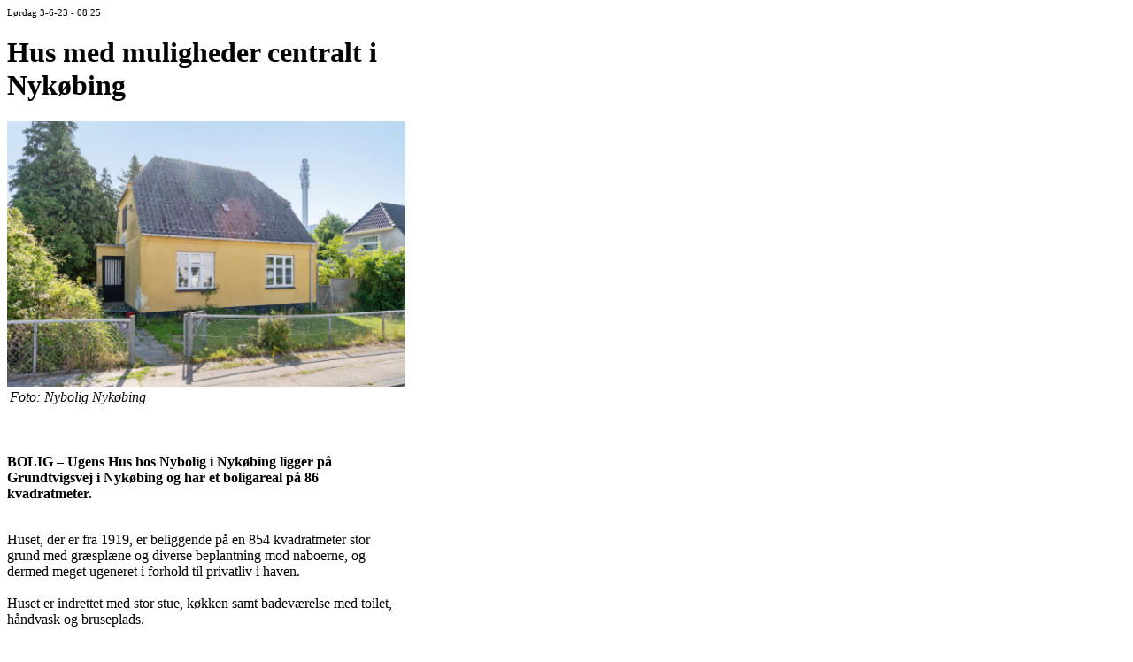

--- FILE ---
content_type: text/html
request_url: https://nykavis.dk/print/8317
body_size: 1542
content:


<!DOCTYPE HTML PUBLIC "-//W3C//DTD HTML 4.0 Transitional//EN">
<html>
<head>

<meta name="Generator" Content="Powered by NewsPublisher.dk">
<meta name="description" content="">
<meta name="keywords" content="nyk&#248;bing sj&#230;lland, sj&#230;lland, r&#248;rvig, h&#248;jby, lums&#229;s, hundested-r&#248;rvig, klint, kattegat, isefjorden, nordstrand, sk&#230;rby, nakke, skansehage, korshage, sommerland sj&#230;lland, odsherred">
<meta name="robots" content="all">
<meta http-equiv="imagetoolbar" content="no">

<title>Nyk�bing Avis: Hus med muligheder centralt i Nyk�bing</title>
</head>

<body>


<table width="450" border="0" cellspacing="0" cellpadding="0">
<tr><td align=center></td></tr>

<tr><td>
<div id="printArea">
<div class="fokustopnyhed articlecontent"><span class="nyhedsdato" style="font-size: 11px;">L�rdag 3-6-23 - 08:25</span><h1 class="title">Hus med muligheder centralt i Nyk�bing</h1><img src="https://nykavis.dk/nonsec/npix/2023/6/2_20236382540.jpg" alt="Hus med muligheder centralt i Nyk�bing" Width="100%" alt="Hus med muligheder centralt i Nyk�bing"><br /><table width="100%" border="0" cellspacing="0" cellpadding="3"><tr><td Class=npSmall><em>Foto: Nybolig Nyk�bing</em></td></tr></table><br /><br /><p><strong>BOLIG � Ugens Hus hos Nybolig i Nyk�bing ligger p� Grundtvigsvej i Nyk�bing og har et boligareal p� 86 kvadratmeter.<br /></strong></p><!--A1--><br />Huset, der er fra 1919, er beliggende p� en 854 kvadratmeter stor grund med gr�spl�ne og diverse beplantning mod naboerne, og dermed meget ugeneret i forhold til privatliv i haven.<br /><br />Huset er indrettet med stor stue, k�kken samt badev�relse med toilet, h�ndvask og bruseplads.<br /><br /><!--A2--><br />P� husets 1. sal er der repos og to v�relser samt pulterrum.<br /><br />K�lderen er med flere disponible rum. Husets stand er under middel, men har til geng�ld et hav af muligheder for at indrette sig ved at �ndre i indretningen, bygge til eller om.<br /><br /><em>Kontantpris: 750.000 kr.<br />Udbetaling: 40.000 kr.<br />Brutto: 4.447 kr.<br />Netto: 3.495 kr.</em><br /><br />Link:<br /><a href="https://www.nybolig.dk/villa/4500/grundtvigsvej/105694/n10557" target="_blank">Nyboligs omtale og flere fotos</a><br /><br /><!--A3--><br /><br /><br /><link href="/highslide/highslide.css" type="text/css" rel="stylesheet" media="screen" /><script type="text/javascript" src="highslide/highslide.js"></script><b>Klik p� billederne for se dem i stor st�rrelse</b><br /><a href="/nonsec/npix/galleri/8317/1408.jpg" class="highslide" onclick="return hs.expand(this)" title="Foto: Nybolig Nyk�bing"><img src="thumb.aspx?Pix=/nonsec/npix/galleri/8317/1408.jpg&Width=140" Border=0 Alt=""></a> <div class='highslide-caption'>Foto: Nybolig Nyk�bing<br /><br /></div><a href="/nonsec/npix/galleri/8317/1409.jpg" class="highslide" onclick="return hs.expand(this)" title=""><img src="thumb.aspx?Pix=/nonsec/npix/galleri/8317/1409.jpg&Width=140" Border=0 Alt=""></a> <a href="/nonsec/npix/galleri/8317/1410.jpg" class="highslide" onclick="return hs.expand(this)" title=""><img src="thumb.aspx?Pix=/nonsec/npix/galleri/8317/1410.jpg&Width=140" Border=0 Alt=""></a> <a href="/nonsec/npix/galleri/8317/1411.jpg" class="highslide" onclick="return hs.expand(this)" title=""><img src="thumb.aspx?Pix=/nonsec/npix/galleri/8317/1411.jpg&Width=140" Border=0 Alt=""></a> <a href="/nonsec/npix/galleri/8317/1412.jpg" class="highslide" onclick="return hs.expand(this)" title=""><img src="thumb.aspx?Pix=/nonsec/npix/galleri/8317/1412.jpg&Width=140" Border=0 Alt=""></a> <a href="/nonsec/npix/galleri/8317/1413.jpg" class="highslide" onclick="return hs.expand(this)" title=""><img src="thumb.aspx?Pix=/nonsec/npix/galleri/8317/1413.jpg&Width=140" Border=0 Alt=""></a> <a href="/nonsec/npix/galleri/8317/1414.jpg" class="highslide" onclick="return hs.expand(this)" title=""><img src="thumb.aspx?Pix=/nonsec/npix/galleri/8317/1414.jpg&Width=140" Border=0 Alt=""></a> <a href="/nonsec/npix/galleri/8317/1415.jpg" class="highslide" onclick="return hs.expand(this)" title=""><img src="thumb.aspx?Pix=/nonsec/npix/galleri/8317/1415.jpg&Width=140" Border=0 Alt=""></a> <br /><br /><p style="font-size:12px;">� Copyright 2026 Nyk�bing Avis. Denne artikel er beskyttet af lov om ophavsret og m� ikke kopieres eller p� anden m�de videreudnyttes uden s�rlig aftale.</p><p align=center></p></div>
</Div>

<!-- INNERTBL -->
</td></tr>
</table>


<script>
    (function (i, s, o, g, r, a, m) {
        i['GoogleAnalyticsObject'] = r; i[r] = i[r] || function () {
            (i[r].q = i[r].q || []).push(arguments)
        }, i[r].l = 1 * new Date(); a = s.createElement(o),
        m = s.getElementsByTagName(o)[0]; a.async = 1; a.src = g; m.parentNode.insertBefore(a, m)
    })(window, document, 'script', '//www.google-analytics.com/analytics.js', 'ga');

    ga('create', 'UA-62232060-1', 'auto');
    ga('send', 'pageview');

</script>


</body>
</html>


--- FILE ---
content_type: text/html
request_url: https://nykavis.dk/highslide/highslide.css
body_size: 5670
content:
<!DOCTYPE html>
<html lang="da">
  <head>
     <link rel="dns-prefetch" href="https://cdnjs.cloudflare.com">
      
    <script type="text/javascript">var utag_data = {}</script>
    <script type="text/javascript">
            (function (a, b, c, d) {
                a = '//tags.tiqcdn.com/utag/jysk-fynske-medier/partners/prod/utag.js';
                b = document; c = 'script'; d = b.createElement(c); d.src = a; d.type = 'text/java' + c; d.async = true;
                a = b.getElementsByTagName(c)[0]; a.parentNode.insertBefore(d, a);
            })();
    </script>
      
    
    <meta name="viewport" content="width=device-width, initial-scale=1, shrink-to-fit=no">
    <meta http-equiv="Content-Type" content="text/html; charset=iso-8859-1" />
    <title> &raquo; Nykøbing Avis</title>
    <meta name="description" content="" />
    <meta name="keywords" content="nyk&#248;bing sj&#230;lland, sj&#230;lland, r&#248;rvig, h&#248;jby, lums&#229;s, hundested-r&#248;rvig, klint, kattegat, isefjorden, nordstrand, sk&#230;rby, nakke, skansehage, korshage, sommerland sj&#230;lland, odsherred" />
    <meta name="robots" content="all" />
    <meta property="og:type" content="article" />
<meta property="og:site_name" content="Nykøbing Avis" />
<meta property="og:url" content="https://nykavis.dk" />
<meta property="og:title" content="" />
<meta property="og:description" content="" />
<link rel="image_src" href="https://nykavis.dk/img/logo.png" />
<meta property="og:image" content="https://nykavis.dk/img/logo.png" />
<link rel="canonical" href="https://nykavis.dk/highslide" />

    <link rel="shortcut icon" href="/favicon.ico" type="image/x-icon">
    <link rel="icon" href="/favicon.ico" type="image/x-icon">
    <link href="https://cdnjs.cloudflare.com/ajax/libs/twitter-bootstrap/4.5.0/css/bootstrap.min.css" rel="stylesheet" />
    <link rel="stylesheet" href="https://cdnjs.cloudflare.com/ajax/libs/fancybox/3.5.7/jquery.fancybox.min.css" />
    <link rel="stylesheet" href="https://cdnjs.cloudflare.com/ajax/libs/bxslider/4.2.15/jquery.bxslider.min.css" />
    <link href="/dist/css/custom_layout2.css?v=3" rel="stylesheet">
    <!--[if lt IE 9]>
      <script src="//oss.maxcdn.com/libs/html5shiv/3.7.0/html5shiv.js"></script>
      <script src="//oss.maxcdn.com/libs/respond.js/1.4.2/respond.min.js"></script>
    <![endif]-->

<!--berentzmedia-->
<script src="https://cncptx.com/pubscript/nykavis.dk_prod.js" async></script>
<!--START STEP-->
    <script async='async' src='https://macro.adnami.io/macro/spec/adsm.macro.2ef1e75c-1265-4f7c-b116-e1e95f03b46a.js'></script><script>var adsmtag = adsmtag || {}; adsmtag.cmd = adsmtag.cmd || [];</script>
<script type="text/javascript">window.gdprAppliesGlobally = true; (function () {
        function a(e) {
            if (!window.frames[e]) {
                if (document.body && document.body.firstChild) { var t = document.body; var n = document.createElement("iframe"); n.style.display = "none"; n.name = e; n.title = e; t.insertBefore(n, t.firstChild) }
                else { setTimeout(function () { a(e) }, 5) }
            }
        } function e(n, r, o, c, s) {
            function e(e, t, n, a) { if (typeof n !== "function") { return } if (!window[r]) { window[r] = [] } var i = false; if (s) { i = s(e, t, n) } if (!i) { window[r].push({ command: e, parameter: t, callback: n, version: a }) } } e.stub = true; function t(a) {
                if (!window[n] || window[n].stub !== true) { return } if (!a.data) { return }
                var i = typeof a.data === "string"; var e; try { e = i ? JSON.parse(a.data) : a.data } catch (t) { return } if (e[o]) { var r = e[o]; window[n](r.command, r.parameter, function (e, t) { var n = {}; n[c] = { returnValue: e, success: t, callId: r.callId }; a.source.postMessage(i ? JSON.stringify(n) : n, "*") }, r.version) }
            }
            if (typeof window[n] !== "function") { window[n] = e; if (window.addEventListener) { window.addEventListener("message", t, false) } else { window.attachEvent("onmessage", t) } }
        } e("__tcfapi", "__tcfapiBuffer", "__tcfapiCall", "__tcfapiReturn"); a("__tcfapiLocator"); (function (e) {
            var t = document.createElement("script"); t.id = "spcloader"; t.type = "text/javascript"; t.async = true; t.src = "https://sdk.privacy-center.org/" + e + "/loader.js?target=" + document.location.hostname; t.charset = "utf-8"; var n = document.getElementsByTagName("script")[0]; n.parentNode.insertBefore(t, n)
        })("d0661bea-d696-4069-b308-11057215c4c4")
    })();</script>

<!-- QuickWrap start -->
<script>
    window.Quickwrap = window.Quickwrap || {};
    window.Quickwrap.cmd = window.Quickwrap.cmd || [];
</script>
<script src="https://huD3tHHxyPoM4KALQ.ay.delivery/manager/huD3tHHxyPoM4KALQ" type="text/javascript" referrerpolicy="no-referrer-when-downgrade" async></script>
<!-- QuickWrap end -->

<script src="https://jsc.native.azerion.com/site/1048687.js" async></script>

  </head>
  <body>
<div id='div-gpt-ad-topscroll'></div>
<script>
    window.Quickwrap.cmd.push(function () {
        window.Quickwrap.display('div-gpt-ad-topscroll');
    });
</script>
<div id='div-gpt-ad-topscroll_mobile'></div>
<script>
    window.Quickwrap.cmd.push(function () {
        window.Quickwrap.display('div-gpt-ad-topscroll_mobile');
    });
</script>

  <div class="container-fluid px-xl-5">          
    <div class="outercontainer"><div id="left_sticky" class="summary"><div id='div-gpt-ad-sticky_1'></div>
<script>
  window.Quickwrap.cmd.push(function () {
    window.Quickwrap.display('div-gpt-ad-sticky_1');
  });
</script>
</div><div id="right_sticky" class="summary"><div id='div-gpt-ad-sticky_2'></div>
<script>
  window.Quickwrap.cmd.push(function () {
    window.Quickwrap.display('div-gpt-ad-sticky_2');
  });
</script>
</div></div>
    <div class="container" ><div id='div-gpt-ad-billboard_1'></div>
<script>
  window.Quickwrap.cmd.push(function () {
    window.Quickwrap.display('div-gpt-ad-billboard_1');
  });
</script>
<div id='div-gpt-ad-mobile_1'></div>
<script>
  window.Quickwrap.cmd.push(function () {
    window.Quickwrap.display('div-gpt-ad-mobile_1');
  });
</script>


        <div class="row">
        <div class="col-12" id="Leaderboard" style="background: white;"><div class="header">
            <div class="row menu">
              <div class="col-md-7"><a href="/" class="navbar-brandy navbar-brand_text">
                  <img src="//nykavis.dk/nonsec/logo6.png" class="img-fluid" style="" /></a></div>
              <div class="col-md-5 pb-sm-1 mt-md-3 temp_pt-md-3"><button class="d-md-none navbar-toggler btn btn-light collapsed" type="button" data-toggle="collapse" data-target="#navbarNavDropdown" aria-controls="navbarNavDropdown" aria-expanded="false" aria-label="Toggle navigation"><span class="close"><svg class="bi bi-x" width="1em" height="1em" viewBox="0 0 16 16" fill="currentColor" xmlns="http://www.w3.org/2000/svg"><path fill-rule="evenodd" d="M11.854 4.146a.5.5 0 0 1 0 .708l-7 7a.5.5 0 0 1-.708-.708l7-7a.5.5 0 0 1 .708 0z"/><path fill-rule="evenodd" d="M4.146 4.146a.5.5 0 0 0 0 .708l7 7a.5.5 0 0 0 .708-.708l-7-7a.5.5 0 0 0-.708 0z"/></svg></span>
                  <span class="navbar-toggler-icon"><svg class="bi bi-justify" width="1em" height="1em" viewBox="0 0 16 16" fill="currentColor" xmlns="http://www.w3.org/2000/svg"><path fill-rule="evenodd" d="M2 12.5a.5.5 0 0 1 .5-.5h11a.5.5 0 0 1 0 1h-11a.5.5 0 0 1-.5-.5zm0-3a.5.5 0 0 1 .5-.5h11a.5.5 0 0 1 0 1h-11a.5.5 0 0 1-.5-.5zm0-3a.5.5 0 0 1 .5-.5h11a.5.5 0 0 1 0 1h-11a.5.5 0 0 1-.5-.5zm0-3a.5.5 0 0 1 .5-.5h11a.5.5 0 0 1 0 1h-11a.5.5 0 0 1-.5-.5z"/></svg></span></button><div class="float-right"><!--<a href="#" class="change-consent btn btn-light" onclick="window.__cmp('displayConsentUi');" style="margin-right:10px;"><svg class="bi bi-gear-fill" width="16px" height="16px" viewBox="0 0 16 16" fill="currentColor" xmlns="http://www.w3.org/2000/svg">
  <path fill-rule="evenodd" d="M9.405 1.05c-.413-1.4-2.397-1.4-2.81 0l-.1.34a1.464 1.464 0 0 1-2.105.872l-.31-.17c-1.283-.698-2.686.705-1.987 1.987l.169.311c.446.82.023 1.841-.872 2.105l-.34.1c-1.4.413-1.4 2.397 0 2.81l.34.1a1.464 1.464 0 0 1 .872 2.105l-.17.31c-.698 1.283.705 2.686 1.987 1.987l.311-.169a1.464 1.464 0 0 1 2.105.872l.1.34c.413 1.4 2.397 1.4 2.81 0l.1-.34a1.464 1.464 0 0 1 2.105-.872l.31.17c1.283.698 2.686-.705 1.987-1.987l-.169-.311a1.464 1.464 0 0 1 .872-2.105l.34-.1c1.4-.413 1.4-2.397 0-2.81l-.34-.1a1.464 1.464 0 0 1-.872-2.105l.17-.31c.698-1.283-.705-2.686-1.987-1.987l-.311.169a1.464 1.464 0 0 1-2.105-.872l-.1-.34zM8 10.93a2.929 2.929 0 1 0 0-5.86 2.929 2.929 0 0 0 0 5.858z"/>
</svg> Cookie samtykke</a>--><!--<a href="/?News=Rubrik&A=Add" target="_blank" class="btn btn-success">RUBRIKANNONCE</a> --><a href="/?News=Searchmode" class="btn btn-light"><svg class="bi bi-search" width="1em" height="1em" viewBox="0 0 16 16" fill="currentColor" xmlns="http://www.w3.org/2000/svg">
  <path fill-rule="evenodd" d="M10.442 10.442a1 1 0 0 1 1.415 0l3.85 3.85a1 1 0 0 1-1.414 1.415l-3.85-3.85a1 1 0 0 1 0-1.415z"/>
  <path fill-rule="evenodd" d="M6.5 12a5.5 5.5 0 1 0 0-11 5.5 5.5 0 0 0 0 11zM13 6.5a6.5 6.5 0 1 1-13 0 6.5 6.5 0 0 1 13 0z"/>
</svg> Søg</a></div>
              </div>
                <div class="container-fluid"><div class="row pb-0"><div class="col-12">
                      <nav class="navbar navbar-expand-md navbar-light bg-light px-2 py-0 pt-md-2">
                  <div class="collapse navbar-collapse" id="navbarNavDropdown">
                    <ul class="navbar-nav">
                      <li class="nav-item"><a href="/" title="Forside" class="nav-link">FORSIDE</a></li><li class="dropdown-submenu nav-item"><a href="/" title="Sektioner" class="nav-link">SEKTIONER <svg class="bi bi-chevron-down" data-toggle="dropdown" aria-haspopup="true" aria-expanded="false" width="1em" height="1em" viewBox="0 0 16 16" fill="currentColor" xmlns="http://www.w3.org/2000/svg"><path fill-rule="evenodd" d="M1.646 4.646a.5.5 0 0 1 .708 0L8 10.293l5.646-5.647a.5.5 0 0 1 .708.708l-6 6a.5.5 0 0 1-.708 0l-6-6a.5.5 0 0 1 0-.708z"/></svg></a><ul class="dropdown-menu"><li><a href="/nyheder" target=_self title="Nyheder" class="dropdown-item">Nyheder</a></li><li><a href="/sport" target=_self title="Sporten" class="dropdown-item">Sporten</a></li><li><a href="/kultur" target=_self title="Kultur" class="dropdown-item">Kultur</a></li><li><a href="/maerkedage" target=_self title="Mærkedage" class="dropdown-item">Mærkedage</a></li><li><a href="/doedsfald" target=_self title="Dødsfald" class="dropdown-item">Dødsfald</a></li><li><a href="/officielle" target=_self title="Officielle" class="dropdown-item">Officielle</a></li><li><a href="/laeserpuls/" target=_self title="Læserpuls" class="dropdown-item">Læserpuls</a></li><li><a href="/livsstil" target=_self title="Livsstil" class="dropdown-item">Livsstil</a></li><li><a href="/debat" target=_self title="Debat" class="dropdown-item">Debat</a></li><li><a href="/leder" target=_self title="Leder" class="dropdown-item">Leder</a></li><li><a href="/?News=Puls" target=_self title="Mest læste" class="dropdown-item">Mest læste</a></li></ul></li><li class="nav-item"><a href="/info/annoncer" target=_self title="Annoncer" class="nav-link">ANNONCER</a></li><li class="nav-item"><a href="/info/om-os-kontakt" target=_self title="Om os / Kontakt" class="nav-link">OM OS / KONTAKT</a></li><li class="nav-item"><a href="/nyhedsbrev/" target=_self title="Nyhedsbrev" class="nav-link">NYHEDSBREV</a></li>
                    </ul>
                      <span class="navbar-nav d-md-none"><a href="/Tip2Us.aspx" target="_blank" class="btn btn-success btn-sm">Tip avisen</a></span>
                  </div>
                          <span class="navbar-nav float-right d-none d-md-block"><a data-fancybox data-options='{"caption" : "Tip avisen", "src" : "/Tip2Us.aspx", "type" : "iframe"}' href="javascript:;" class="btn btn-success btn-sm">Tip avisen</a></span>
                </nav>
             </div></div></div>
            </div></div>
        <div class="container container_12_background">
    <div class="row">
        <div class="col-12 col-md-8 pr-md-0">
            <div class="containers fokustopnyhed">
                <div class="row">Der er pt. ingen nyheder i denne sektion...</div>
            </div>
        </div>
        <div class="col-12 col-md-4"><div class="d-none d-md-block"><div data-loader="ajax" data-src="/?news=ajaxrequest&bannerzone=4"></div></div><div data-loader="ajax" data-src="/includefunctions/weather.aspx?v=sm"></div><div class="mestlaeste"><div class="senestenytheadline"><h2>SENESTE NYT</h2></div><div class="border-top py-2"><div class="nyhedskategori2"><a href="/nyheder" class="nyhedskategori2">NYHEDER</a> <span class="nyhedsdato2">Tirsdag 27-1-26 - 11:32</span></div><a HREF="/nyheder/35-aarig-fra-nykoebing-sigtet-efter-trafikuheld/11154" title="35-årig fra Nykøbing sigtet efter trafikuheld">35-årig fra Nykøbing sigtet efter trafikuheld</a><br /></div><div class="border-top py-2"><div class="nyhedskategori2"><a href="/nyheder" class="nyhedskategori2">NYHEDER</a> <span class="nyhedsdato2">Tirsdag 27-1-26 - 11:28</span></div><a HREF="/nyheder/doedsfald-om-bord-paa-containerskib-ved-odden/11153" title="Dødsfald om bord på containerskib ved Odden">Dødsfald om bord på containerskib ved Odden</a><br /></div><div class="border-top py-2"><div class="nyhedskategori2"><a href="/nyheder" class="nyhedskategori2">NYHEDER</a> <span class="nyhedsdato2">Tirsdag 27-1-26 - 11:25</span></div><a HREF="/nyheder/indbrud-paa-ringholm/11152" title="Indbrud på Ringholm">Indbrud på Ringholm</a><br /></div><div class="border-top py-2"><div class="nyhedskategori2"><a href="/doedsfald" class="nyhedskategori2">DØDSFALD</a> <span class="nyhedsdato2">Søndag 25-1-26 - 06:16</span></div><a HREF="/doedsfald/doedsfald/11151" title="Dødsfald">Dødsfald</a><br /></div><div class="border-top py-2"><div class="nyhedskategori2"><a href="/sponseret" class="nyhedskategori2">SPONSERET</a> <span class="nyhedsdato2">Fredag 23-1-26 - 21:47</span></div><a HREF="/sponseret/raekkehus-med-havudsigt-i-nykoebing/11150" title="Rækkehus med havudsigt i Nykøbing">Rækkehus med havudsigt i Nykøbing</a><br /></div><div class="border-top py-2"><div class="nyhedskategori2"><a href="/nyheder" class="nyhedskategori2">NYHEDER</a> <span class="nyhedsdato2">Fredag 23-1-26 - 17:42</span></div><a HREF="/nyheder/elbilister-kan-snart-lade-billigt-paa-odden-faergehavn/11149" title="Elbilister kan snart lade billigt på Odden Færgehavn">Elbilister kan snart lade billigt på Odden Færgehavn</a><br /></div><div class="border-top py-2"><div class="nyhedskategori2"><a href="/nyheder" class="nyhedskategori2">NYHEDER</a> <span class="nyhedsdato2">Fredag 23-1-26 - 13:01</span></div><a HREF="/nyheder/mand-anholdt-for-narkokoersel-og-besiddelse-i-hoejby/11148" title="Mand anholdt for narkokørsel og -besiddelse i Højby">Mand anholdt for narkokørsel og -besiddelse i Højby</a><br /></div><div class="border-top py-2"><div class="nyhedskategori2"><a href="/nyheder" class="nyhedskategori2">NYHEDER</a> <span class="nyhedsdato2">Fredag 23-1-26 - 12:57</span></div><a HREF="/nyheder/hashrygning-ved-stationen-foerte-til-sigtelse/11147" title="Hashrygning ved stationen førte til sigtelse">Hashrygning ved stationen førte til sigtelse</a><br /></div><div class="border-top py-2"><div class="nyhedskategori2"><a href="/doedsfald" class="nyhedskategori2">DØDSFALD</a> <span class="nyhedsdato2">Fredag 23-1-26 - 09:06</span></div><a HREF="/doedsfald/doedsfald/11146" title="Dødsfald">Dødsfald</a><br /></div><div class="border-top py-2"><div class="nyhedskategori2"><a href="/doedsfald" class="nyhedskategori2">DØDSFALD</a> <span class="nyhedsdato2">Fredag 23-1-26 - 09:03</span></div><a HREF="/doedsfald/doedsfald/11145" title="Dødsfald">Dødsfald</a><br /></div><div class="border-top py-2"></div><p class="text-left"><a href="/flerenyheder/">Flere nyheder</a></p></div><div class="d-none d-md-block"><div data-loader="ajax" data-src="/?news=ajaxrequest&bannerzone=15"></div></div><div class="mestlaeste"><div class="senestenytheadline"><h2>UGENS MEST LÆSTE</h2></div><div class="border-top py-2"><div class="nyhedskategori2"><a href="/doedsfald" class="nyhedskategori2">DØDSFALD</a> <span class="nyhedsdato2">Fredag 23-1-26 - 09:06</span></div><a HREF="/doedsfald/doedsfald/11146" title="Dødsfald">Dødsfald</a><br /></div><div class="border-top py-2"><div class="nyhedskategori2"><a href="/nyheder" class="nyhedskategori2">NYHEDER</a> <span class="nyhedsdato2">Fredag 23-1-26 - 13:01</span></div><a HREF="/nyheder/mand-anholdt-for-narkokoersel-og-besiddelse-i-hoejby/11148" title="Mand anholdt for narkokørsel og -besiddelse i Højby">Mand anholdt for narkokørsel og -besiddelse i Højby</a><br /></div><div class="border-top py-2"><div class="nyhedskategori2"><a href="/doedsfald" class="nyhedskategori2">DØDSFALD</a> <span class="nyhedsdato2">Torsdag 22-1-26 - 04:11</span></div><a HREF="/doedsfald/doedsfad/11139" title="Dødsfad">Dødsfad</a><br /></div><div class="border-top py-2"><div class="nyhedskategori2"><a href="/doedsfald" class="nyhedskategori2">DØDSFALD</a> <span class="nyhedsdato2">Søndag 25-1-26 - 06:16</span></div><a HREF="/doedsfald/doedsfald/11151" title="Dødsfald">Dødsfald</a><br /></div><div class="border-top py-2"><div class="nyhedskategori2"><a href="/nyheder" class="nyhedskategori2">NYHEDER</a> <span class="nyhedsdato2">Fredag 23-1-26 - 12:57</span></div><a HREF="/nyheder/hashrygning-ved-stationen-foerte-til-sigtelse/11147" title="Hashrygning ved stationen førte til sigtelse">Hashrygning ved stationen førte til sigtelse</a><br /></div><div class="border-top py-2"></div><p class="text-left"><a href="/flerenyheder/">Flere nyheder</a></p></div></div>
    </div>
    <div class="row"><div class="col-12"></div></div>
    <div class="row"><div class="col-sm-12">
        <div class="containers fokustopnyhed"><div class="row"></div></div></div>
    </div>
    <div class="row"><div class="col-12"></div></div>
</div>


        <div class="bannercontent col-12"></div>
        <div class="footer text-center col-12">
             <div class="row">
    <div class="col-12 col-md-6 text-left">
<a class="" href="/"><img src="//nykavis.dk/nonsec/logo6.png" alt="Nykøbing Avis" class="bnlogo" style="width:220px;margin-bottom:10px"/></a><br />

<b>Udgiver og chefredaktør:<br />Bjarne Hansen</b><br />
Postboks 6 • 4500 Nykøbing Sjælland<br />
Mobil: +45 31 20 84 29<br />
<a href="mailto:nykavis@gmail.com">nykavis@gmail.com</a><br />


<br />
   
                 </div>
    <div class="col-12 col-md-6 text-left">
        • <a href="/info/annoncer">Reklamer</a><br />
        • <a href="/info/om-os-kontakt">Kontakt os</a><br />


        • <a data-fancybox data-options='{"caption" : "Tip avisen", "src" : "/Tip2Us.aspx", "type" : "iframe"}' href="javascript:;" class="">Tip avisen</a><br />

        • <a href="/info/privatlivs-og-cookiepolitik">Privatlivs og cookiepolitik</a><br /><br />
    </div>
</div> 
    <hr />Tirsdag 27. januar&nbsp;2026 - Nr. 27 - Årgang 17 - Læsere lige nu: 14876<br /><br />


        </div>
        <div style="clear: both;"></div>
        </div><!-- end left col-->
    </div></div><!-- end container -->
    </div>
    <script src="https://cdnjs.cloudflare.com/ajax/libs/jquery/3.5.1/jquery.min.js" ></script>
    <script src="https://cdnjs.cloudflare.com/ajax/libs/unveil2/2.0.8/jquery.unveil2.min.js"></script> 
    <script src="https://cdnjs.cloudflare.com/ajax/libs/twitter-bootstrap/4.5.0/js/bootstrap.bundle.min.js"></script>
    <script src="https://cdnjs.cloudflare.com/ajax/libs/jquery.lazy/1.7.9/jquery.lazy.min.js"></script>
    <script src="https://cdnjs.cloudflare.com/ajax/libs/fancybox/3.5.7/jquery.fancybox.min.js"></script>
    <script src="https://cdnjs.cloudflare.com/ajax/libs/bxslider/4.2.15/jquery.bxslider.min.js"></script>
    <script src="/dist/js/jquery-scrolltofixed-min.js?rev=1"></script>
    <script src="/dist/js/custom_layout2.js"></script>
    <script>
        //get dimensions + refresh on resize
        var height = $(window).height();
        var width = $(window).width();
        $(window).resize(function () {
            // location.reload(true);
            console.log(height + ' ' + width);
        });

        var googletag = googletag || {};
        googletag.cmd = googletag.cmd || [];
        googletag.cmd.push(function () {
            googletag.pubads().collapseEmptyDivs(true);
        });
        (function (i, s, o, g, r, a, m) {
            i['GoogleAnalyticsObject'] = r; i[r] = i[r] || function () {
                (i[r].q = i[r].q || []).push(arguments)
            }, i[r].l = 1 * new Date(); a = s.createElement(o),
                m = s.getElementsByTagName(o)[0]; a.async = 1; a.src = g; m.parentNode.insertBefore(a, m)
        })(window, document, 'script', '//www.google-analytics.com/analytics.js', 'ga');
        ga('create', 'UA-43585055-1', 'auto'); 
        ga('send', 'pageview');
        </script>
    <script type="text/javascript"> 
        $(document).ready(function () {
            /*$(function () {
                $('.bxslider').bxSlider({
                    mode: 'fade',
                    captions: true,
                    responsive: true
                });
            });*/
            $(function () {
                var slider_config = {
                    mode: 'fade',
                    captions: false,
                    responsive: true,
                    infiniteLoop: false,
                    mode: 'horizontal', 
                    adaptiveHeight: true,
                    autoControls: false,
                    pager: false,
                    onSlideBefore: function ($slideElement, oldIndex, newIndex) {
                        var $lazy = $slideElement.find(".lazy")
                        var $load = $lazy.attr("data-src");
                        $lazy.attr("src", $load).removeClass("lazy");
                    },
                    onSliderLoad: function (currentIndex) {
                        $("#slidercaption").html($('.bxslider li').eq(currentIndex).find("img").attr("title"));
                    },
                    onSlideBefore: function ($slideElement, oldIndex, newIndex) {
                        $("#slidercaption").html($slideElement.find("img").attr("title"));
                    }
                }
                var slider = $('.bxslider').bxSlider(slider_config);
            });
        $('div').Lazy({
            ajaxCreateData: function (element) {
                return { name: element.data('value') };
            }
        });
        $(".lazy").unveil(200);
         var summaries = $('.summary');
                summaries.each(function (i) {
                    var summary = $(summaries[i]);
                    var next = summaries[i + 1];
                    summary.scrollToFixed({ marginTop: $('#Leaderboard').offset().top, zIndex: 990 });
                });
        }); 
    </script>
    
  </body>
</html>

--- FILE ---
content_type: text/html
request_url: https://nykavis.dk/print/highslide/highslide.js
body_size: 5668
content:
<!DOCTYPE html>
<html lang="da">
  <head>
     <link rel="dns-prefetch" href="https://cdnjs.cloudflare.com">
      
    <script type="text/javascript">var utag_data = {}</script>
    <script type="text/javascript">
            (function (a, b, c, d) {
                a = '//tags.tiqcdn.com/utag/jysk-fynske-medier/partners/prod/utag.js';
                b = document; c = 'script'; d = b.createElement(c); d.src = a; d.type = 'text/java' + c; d.async = true;
                a = b.getElementsByTagName(c)[0]; a.parentNode.insertBefore(d, a);
            })();
    </script>
      
    
    <meta name="viewport" content="width=device-width, initial-scale=1, shrink-to-fit=no">
    <meta http-equiv="Content-Type" content="text/html; charset=iso-8859-1" />
    <title> &raquo; Nykøbing Avis</title>
    <meta name="description" content="" />
    <meta name="keywords" content="nyk&#248;bing sj&#230;lland, sj&#230;lland, r&#248;rvig, h&#248;jby, lums&#229;s, hundested-r&#248;rvig, klint, kattegat, isefjorden, nordstrand, sk&#230;rby, nakke, skansehage, korshage, sommerland sj&#230;lland, odsherred" />
    <meta name="robots" content="all" />
    <meta property="og:type" content="article" />
<meta property="og:site_name" content="Nykøbing Avis" />
<meta property="og:url" content="https://nykavis.dk" />
<meta property="og:title" content="" />
<meta property="og:description" content="" />
<link rel="image_src" href="https://nykavis.dk/img/logo.png" />
<meta property="og:image" content="https://nykavis.dk/img/logo.png" />
<link rel="canonical" href="https://nykavis.dk/print" />

    <link rel="shortcut icon" href="/favicon.ico" type="image/x-icon">
    <link rel="icon" href="/favicon.ico" type="image/x-icon">
    <link href="https://cdnjs.cloudflare.com/ajax/libs/twitter-bootstrap/4.5.0/css/bootstrap.min.css" rel="stylesheet" />
    <link rel="stylesheet" href="https://cdnjs.cloudflare.com/ajax/libs/fancybox/3.5.7/jquery.fancybox.min.css" />
    <link rel="stylesheet" href="https://cdnjs.cloudflare.com/ajax/libs/bxslider/4.2.15/jquery.bxslider.min.css" />
    <link href="/dist/css/custom_layout2.css?v=3" rel="stylesheet">
    <!--[if lt IE 9]>
      <script src="//oss.maxcdn.com/libs/html5shiv/3.7.0/html5shiv.js"></script>
      <script src="//oss.maxcdn.com/libs/respond.js/1.4.2/respond.min.js"></script>
    <![endif]-->

<!--berentzmedia-->
<script src="https://cncptx.com/pubscript/nykavis.dk_prod.js" async></script>
<!--START STEP-->
    <script async='async' src='https://macro.adnami.io/macro/spec/adsm.macro.2ef1e75c-1265-4f7c-b116-e1e95f03b46a.js'></script><script>var adsmtag = adsmtag || {}; adsmtag.cmd = adsmtag.cmd || [];</script>
<script type="text/javascript">window.gdprAppliesGlobally = true; (function () {
        function a(e) {
            if (!window.frames[e]) {
                if (document.body && document.body.firstChild) { var t = document.body; var n = document.createElement("iframe"); n.style.display = "none"; n.name = e; n.title = e; t.insertBefore(n, t.firstChild) }
                else { setTimeout(function () { a(e) }, 5) }
            }
        } function e(n, r, o, c, s) {
            function e(e, t, n, a) { if (typeof n !== "function") { return } if (!window[r]) { window[r] = [] } var i = false; if (s) { i = s(e, t, n) } if (!i) { window[r].push({ command: e, parameter: t, callback: n, version: a }) } } e.stub = true; function t(a) {
                if (!window[n] || window[n].stub !== true) { return } if (!a.data) { return }
                var i = typeof a.data === "string"; var e; try { e = i ? JSON.parse(a.data) : a.data } catch (t) { return } if (e[o]) { var r = e[o]; window[n](r.command, r.parameter, function (e, t) { var n = {}; n[c] = { returnValue: e, success: t, callId: r.callId }; a.source.postMessage(i ? JSON.stringify(n) : n, "*") }, r.version) }
            }
            if (typeof window[n] !== "function") { window[n] = e; if (window.addEventListener) { window.addEventListener("message", t, false) } else { window.attachEvent("onmessage", t) } }
        } e("__tcfapi", "__tcfapiBuffer", "__tcfapiCall", "__tcfapiReturn"); a("__tcfapiLocator"); (function (e) {
            var t = document.createElement("script"); t.id = "spcloader"; t.type = "text/javascript"; t.async = true; t.src = "https://sdk.privacy-center.org/" + e + "/loader.js?target=" + document.location.hostname; t.charset = "utf-8"; var n = document.getElementsByTagName("script")[0]; n.parentNode.insertBefore(t, n)
        })("d0661bea-d696-4069-b308-11057215c4c4")
    })();</script>

<!-- QuickWrap start -->
<script>
    window.Quickwrap = window.Quickwrap || {};
    window.Quickwrap.cmd = window.Quickwrap.cmd || [];
</script>
<script src="https://huD3tHHxyPoM4KALQ.ay.delivery/manager/huD3tHHxyPoM4KALQ" type="text/javascript" referrerpolicy="no-referrer-when-downgrade" async></script>
<!-- QuickWrap end -->

<script src="https://jsc.native.azerion.com/site/1048687.js" async></script>

  </head>
  <body>
<div id='div-gpt-ad-topscroll'></div>
<script>
    window.Quickwrap.cmd.push(function () {
        window.Quickwrap.display('div-gpt-ad-topscroll');
    });
</script>
<div id='div-gpt-ad-topscroll_mobile'></div>
<script>
    window.Quickwrap.cmd.push(function () {
        window.Quickwrap.display('div-gpt-ad-topscroll_mobile');
    });
</script>

  <div class="container-fluid px-xl-5">          
    <div class="outercontainer"><div id="left_sticky" class="summary"><div id='div-gpt-ad-sticky_1'></div>
<script>
  window.Quickwrap.cmd.push(function () {
    window.Quickwrap.display('div-gpt-ad-sticky_1');
  });
</script>
</div><div id="right_sticky" class="summary"><div id='div-gpt-ad-sticky_2'></div>
<script>
  window.Quickwrap.cmd.push(function () {
    window.Quickwrap.display('div-gpt-ad-sticky_2');
  });
</script>
</div></div>
    <div class="container" ><div id='div-gpt-ad-billboard_1'></div>
<script>
  window.Quickwrap.cmd.push(function () {
    window.Quickwrap.display('div-gpt-ad-billboard_1');
  });
</script>
<div id='div-gpt-ad-mobile_1'></div>
<script>
  window.Quickwrap.cmd.push(function () {
    window.Quickwrap.display('div-gpt-ad-mobile_1');
  });
</script>


        <div class="row">
        <div class="col-12" id="Leaderboard" style="background: white;"><div class="header">
            <div class="row menu">
              <div class="col-md-7"><a href="/" class="navbar-brandy navbar-brand_text">
                  <img src="//nykavis.dk/nonsec/logo6.png" class="img-fluid" style="" /></a></div>
              <div class="col-md-5 pb-sm-1 mt-md-3 temp_pt-md-3"><button class="d-md-none navbar-toggler btn btn-light collapsed" type="button" data-toggle="collapse" data-target="#navbarNavDropdown" aria-controls="navbarNavDropdown" aria-expanded="false" aria-label="Toggle navigation"><span class="close"><svg class="bi bi-x" width="1em" height="1em" viewBox="0 0 16 16" fill="currentColor" xmlns="http://www.w3.org/2000/svg"><path fill-rule="evenodd" d="M11.854 4.146a.5.5 0 0 1 0 .708l-7 7a.5.5 0 0 1-.708-.708l7-7a.5.5 0 0 1 .708 0z"/><path fill-rule="evenodd" d="M4.146 4.146a.5.5 0 0 0 0 .708l7 7a.5.5 0 0 0 .708-.708l-7-7a.5.5 0 0 0-.708 0z"/></svg></span>
                  <span class="navbar-toggler-icon"><svg class="bi bi-justify" width="1em" height="1em" viewBox="0 0 16 16" fill="currentColor" xmlns="http://www.w3.org/2000/svg"><path fill-rule="evenodd" d="M2 12.5a.5.5 0 0 1 .5-.5h11a.5.5 0 0 1 0 1h-11a.5.5 0 0 1-.5-.5zm0-3a.5.5 0 0 1 .5-.5h11a.5.5 0 0 1 0 1h-11a.5.5 0 0 1-.5-.5zm0-3a.5.5 0 0 1 .5-.5h11a.5.5 0 0 1 0 1h-11a.5.5 0 0 1-.5-.5zm0-3a.5.5 0 0 1 .5-.5h11a.5.5 0 0 1 0 1h-11a.5.5 0 0 1-.5-.5z"/></svg></span></button><div class="float-right"><!--<a href="#" class="change-consent btn btn-light" onclick="window.__cmp('displayConsentUi');" style="margin-right:10px;"><svg class="bi bi-gear-fill" width="16px" height="16px" viewBox="0 0 16 16" fill="currentColor" xmlns="http://www.w3.org/2000/svg">
  <path fill-rule="evenodd" d="M9.405 1.05c-.413-1.4-2.397-1.4-2.81 0l-.1.34a1.464 1.464 0 0 1-2.105.872l-.31-.17c-1.283-.698-2.686.705-1.987 1.987l.169.311c.446.82.023 1.841-.872 2.105l-.34.1c-1.4.413-1.4 2.397 0 2.81l.34.1a1.464 1.464 0 0 1 .872 2.105l-.17.31c-.698 1.283.705 2.686 1.987 1.987l.311-.169a1.464 1.464 0 0 1 2.105.872l.1.34c.413 1.4 2.397 1.4 2.81 0l.1-.34a1.464 1.464 0 0 1 2.105-.872l.31.17c1.283.698 2.686-.705 1.987-1.987l-.169-.311a1.464 1.464 0 0 1 .872-2.105l.34-.1c1.4-.413 1.4-2.397 0-2.81l-.34-.1a1.464 1.464 0 0 1-.872-2.105l.17-.31c.698-1.283-.705-2.686-1.987-1.987l-.311.169a1.464 1.464 0 0 1-2.105-.872l-.1-.34zM8 10.93a2.929 2.929 0 1 0 0-5.86 2.929 2.929 0 0 0 0 5.858z"/>
</svg> Cookie samtykke</a>--><!--<a href="/?News=Rubrik&A=Add" target="_blank" class="btn btn-success">RUBRIKANNONCE</a> --><a href="/?News=Searchmode" class="btn btn-light"><svg class="bi bi-search" width="1em" height="1em" viewBox="0 0 16 16" fill="currentColor" xmlns="http://www.w3.org/2000/svg">
  <path fill-rule="evenodd" d="M10.442 10.442a1 1 0 0 1 1.415 0l3.85 3.85a1 1 0 0 1-1.414 1.415l-3.85-3.85a1 1 0 0 1 0-1.415z"/>
  <path fill-rule="evenodd" d="M6.5 12a5.5 5.5 0 1 0 0-11 5.5 5.5 0 0 0 0 11zM13 6.5a6.5 6.5 0 1 1-13 0 6.5 6.5 0 0 1 13 0z"/>
</svg> Søg</a></div>
              </div>
                <div class="container-fluid"><div class="row pb-0"><div class="col-12">
                      <nav class="navbar navbar-expand-md navbar-light bg-light px-2 py-0 pt-md-2">
                  <div class="collapse navbar-collapse" id="navbarNavDropdown">
                    <ul class="navbar-nav">
                      <li class="nav-item"><a href="/" title="Forside" class="nav-link">FORSIDE</a></li><li class="dropdown-submenu nav-item"><a href="/" title="Sektioner" class="nav-link">SEKTIONER <svg class="bi bi-chevron-down" data-toggle="dropdown" aria-haspopup="true" aria-expanded="false" width="1em" height="1em" viewBox="0 0 16 16" fill="currentColor" xmlns="http://www.w3.org/2000/svg"><path fill-rule="evenodd" d="M1.646 4.646a.5.5 0 0 1 .708 0L8 10.293l5.646-5.647a.5.5 0 0 1 .708.708l-6 6a.5.5 0 0 1-.708 0l-6-6a.5.5 0 0 1 0-.708z"/></svg></a><ul class="dropdown-menu"><li><a href="/nyheder" target=_self title="Nyheder" class="dropdown-item">Nyheder</a></li><li><a href="/sport" target=_self title="Sporten" class="dropdown-item">Sporten</a></li><li><a href="/kultur" target=_self title="Kultur" class="dropdown-item">Kultur</a></li><li><a href="/maerkedage" target=_self title="Mærkedage" class="dropdown-item">Mærkedage</a></li><li><a href="/doedsfald" target=_self title="Dødsfald" class="dropdown-item">Dødsfald</a></li><li><a href="/officielle" target=_self title="Officielle" class="dropdown-item">Officielle</a></li><li><a href="/laeserpuls/" target=_self title="Læserpuls" class="dropdown-item">Læserpuls</a></li><li><a href="/livsstil" target=_self title="Livsstil" class="dropdown-item">Livsstil</a></li><li><a href="/debat" target=_self title="Debat" class="dropdown-item">Debat</a></li><li><a href="/leder" target=_self title="Leder" class="dropdown-item">Leder</a></li><li><a href="/?News=Puls" target=_self title="Mest læste" class="dropdown-item">Mest læste</a></li></ul></li><li class="nav-item"><a href="/info/annoncer" target=_self title="Annoncer" class="nav-link">ANNONCER</a></li><li class="nav-item"><a href="/info/om-os-kontakt" target=_self title="Om os / Kontakt" class="nav-link">OM OS / KONTAKT</a></li><li class="nav-item"><a href="/nyhedsbrev/" target=_self title="Nyhedsbrev" class="nav-link">NYHEDSBREV</a></li>
                    </ul>
                      <span class="navbar-nav d-md-none"><a href="/Tip2Us.aspx" target="_blank" class="btn btn-success btn-sm">Tip avisen</a></span>
                  </div>
                          <span class="navbar-nav float-right d-none d-md-block"><a data-fancybox data-options='{"caption" : "Tip avisen", "src" : "/Tip2Us.aspx", "type" : "iframe"}' href="javascript:;" class="btn btn-success btn-sm">Tip avisen</a></span>
                </nav>
             </div></div></div>
            </div></div>
        <div class="container container_12_background">
    <div class="row">
        <div class="col-12 col-md-8 pr-md-0">
            <div class="containers fokustopnyhed">
                <div class="row">Der er pt. ingen nyheder i denne sektion...</div>
            </div>
        </div>
        <div class="col-12 col-md-4"><div class="d-none d-md-block"><div data-loader="ajax" data-src="/?news=ajaxrequest&bannerzone=4"></div></div><div data-loader="ajax" data-src="/includefunctions/weather.aspx?v=sm"></div><div class="mestlaeste"><div class="senestenytheadline"><h2>SENESTE NYT</h2></div><div class="border-top py-2"><div class="nyhedskategori2"><a href="/nyheder" class="nyhedskategori2">NYHEDER</a> <span class="nyhedsdato2">Tirsdag 27-1-26 - 11:32</span></div><a HREF="/nyheder/35-aarig-fra-nykoebing-sigtet-efter-trafikuheld/11154" title="35-årig fra Nykøbing sigtet efter trafikuheld">35-årig fra Nykøbing sigtet efter trafikuheld</a><br /></div><div class="border-top py-2"><div class="nyhedskategori2"><a href="/nyheder" class="nyhedskategori2">NYHEDER</a> <span class="nyhedsdato2">Tirsdag 27-1-26 - 11:28</span></div><a HREF="/nyheder/doedsfald-om-bord-paa-containerskib-ved-odden/11153" title="Dødsfald om bord på containerskib ved Odden">Dødsfald om bord på containerskib ved Odden</a><br /></div><div class="border-top py-2"><div class="nyhedskategori2"><a href="/nyheder" class="nyhedskategori2">NYHEDER</a> <span class="nyhedsdato2">Tirsdag 27-1-26 - 11:25</span></div><a HREF="/nyheder/indbrud-paa-ringholm/11152" title="Indbrud på Ringholm">Indbrud på Ringholm</a><br /></div><div class="border-top py-2"><div class="nyhedskategori2"><a href="/doedsfald" class="nyhedskategori2">DØDSFALD</a> <span class="nyhedsdato2">Søndag 25-1-26 - 06:16</span></div><a HREF="/doedsfald/doedsfald/11151" title="Dødsfald">Dødsfald</a><br /></div><div class="border-top py-2"><div class="nyhedskategori2"><a href="/sponseret" class="nyhedskategori2">SPONSERET</a> <span class="nyhedsdato2">Fredag 23-1-26 - 21:47</span></div><a HREF="/sponseret/raekkehus-med-havudsigt-i-nykoebing/11150" title="Rækkehus med havudsigt i Nykøbing">Rækkehus med havudsigt i Nykøbing</a><br /></div><div class="border-top py-2"><div class="nyhedskategori2"><a href="/nyheder" class="nyhedskategori2">NYHEDER</a> <span class="nyhedsdato2">Fredag 23-1-26 - 17:42</span></div><a HREF="/nyheder/elbilister-kan-snart-lade-billigt-paa-odden-faergehavn/11149" title="Elbilister kan snart lade billigt på Odden Færgehavn">Elbilister kan snart lade billigt på Odden Færgehavn</a><br /></div><div class="border-top py-2"><div class="nyhedskategori2"><a href="/nyheder" class="nyhedskategori2">NYHEDER</a> <span class="nyhedsdato2">Fredag 23-1-26 - 13:01</span></div><a HREF="/nyheder/mand-anholdt-for-narkokoersel-og-besiddelse-i-hoejby/11148" title="Mand anholdt for narkokørsel og -besiddelse i Højby">Mand anholdt for narkokørsel og -besiddelse i Højby</a><br /></div><div class="border-top py-2"><div class="nyhedskategori2"><a href="/nyheder" class="nyhedskategori2">NYHEDER</a> <span class="nyhedsdato2">Fredag 23-1-26 - 12:57</span></div><a HREF="/nyheder/hashrygning-ved-stationen-foerte-til-sigtelse/11147" title="Hashrygning ved stationen førte til sigtelse">Hashrygning ved stationen førte til sigtelse</a><br /></div><div class="border-top py-2"><div class="nyhedskategori2"><a href="/doedsfald" class="nyhedskategori2">DØDSFALD</a> <span class="nyhedsdato2">Fredag 23-1-26 - 09:06</span></div><a HREF="/doedsfald/doedsfald/11146" title="Dødsfald">Dødsfald</a><br /></div><div class="border-top py-2"><div class="nyhedskategori2"><a href="/doedsfald" class="nyhedskategori2">DØDSFALD</a> <span class="nyhedsdato2">Fredag 23-1-26 - 09:03</span></div><a HREF="/doedsfald/doedsfald/11145" title="Dødsfald">Dødsfald</a><br /></div><div class="border-top py-2"></div><p class="text-left"><a href="/flerenyheder/">Flere nyheder</a></p></div><div class="d-none d-md-block"><div data-loader="ajax" data-src="/?news=ajaxrequest&bannerzone=15"></div></div><div class="mestlaeste"><div class="senestenytheadline"><h2>UGENS MEST LÆSTE</h2></div><div class="border-top py-2"><div class="nyhedskategori2"><a href="/doedsfald" class="nyhedskategori2">DØDSFALD</a> <span class="nyhedsdato2">Fredag 23-1-26 - 09:06</span></div><a HREF="/doedsfald/doedsfald/11146" title="Dødsfald">Dødsfald</a><br /></div><div class="border-top py-2"><div class="nyhedskategori2"><a href="/nyheder" class="nyhedskategori2">NYHEDER</a> <span class="nyhedsdato2">Fredag 23-1-26 - 13:01</span></div><a HREF="/nyheder/mand-anholdt-for-narkokoersel-og-besiddelse-i-hoejby/11148" title="Mand anholdt for narkokørsel og -besiddelse i Højby">Mand anholdt for narkokørsel og -besiddelse i Højby</a><br /></div><div class="border-top py-2"><div class="nyhedskategori2"><a href="/doedsfald" class="nyhedskategori2">DØDSFALD</a> <span class="nyhedsdato2">Torsdag 22-1-26 - 04:11</span></div><a HREF="/doedsfald/doedsfad/11139" title="Dødsfad">Dødsfad</a><br /></div><div class="border-top py-2"><div class="nyhedskategori2"><a href="/doedsfald" class="nyhedskategori2">DØDSFALD</a> <span class="nyhedsdato2">Søndag 25-1-26 - 06:16</span></div><a HREF="/doedsfald/doedsfald/11151" title="Dødsfald">Dødsfald</a><br /></div><div class="border-top py-2"><div class="nyhedskategori2"><a href="/nyheder" class="nyhedskategori2">NYHEDER</a> <span class="nyhedsdato2">Fredag 23-1-26 - 12:57</span></div><a HREF="/nyheder/hashrygning-ved-stationen-foerte-til-sigtelse/11147" title="Hashrygning ved stationen førte til sigtelse">Hashrygning ved stationen førte til sigtelse</a><br /></div><div class="border-top py-2"></div><p class="text-left"><a href="/flerenyheder/">Flere nyheder</a></p></div></div>
    </div>
    <div class="row"><div class="col-12"></div></div>
    <div class="row"><div class="col-sm-12">
        <div class="containers fokustopnyhed"><div class="row"></div></div></div>
    </div>
    <div class="row"><div class="col-12"></div></div>
</div>


        <div class="bannercontent col-12"></div>
        <div class="footer text-center col-12">
             <div class="row">
    <div class="col-12 col-md-6 text-left">
<a class="" href="/"><img src="//nykavis.dk/nonsec/logo6.png" alt="Nykøbing Avis" class="bnlogo" style="width:220px;margin-bottom:10px"/></a><br />

<b>Udgiver og chefredaktør:<br />Bjarne Hansen</b><br />
Postboks 6 • 4500 Nykøbing Sjælland<br />
Mobil: +45 31 20 84 29<br />
<a href="mailto:nykavis@gmail.com">nykavis@gmail.com</a><br />


<br />
   
                 </div>
    <div class="col-12 col-md-6 text-left">
        • <a href="/info/annoncer">Reklamer</a><br />
        • <a href="/info/om-os-kontakt">Kontakt os</a><br />


        • <a data-fancybox data-options='{"caption" : "Tip avisen", "src" : "/Tip2Us.aspx", "type" : "iframe"}' href="javascript:;" class="">Tip avisen</a><br />

        • <a href="/info/privatlivs-og-cookiepolitik">Privatlivs og cookiepolitik</a><br /><br />
    </div>
</div> 
    <hr />Tirsdag 27. januar&nbsp;2026 - Nr. 27 - Årgang 17 - Læsere lige nu: 14876<br /><br />


        </div>
        <div style="clear: both;"></div>
        </div><!-- end left col-->
    </div></div><!-- end container -->
    </div>
    <script src="https://cdnjs.cloudflare.com/ajax/libs/jquery/3.5.1/jquery.min.js" ></script>
    <script src="https://cdnjs.cloudflare.com/ajax/libs/unveil2/2.0.8/jquery.unveil2.min.js"></script> 
    <script src="https://cdnjs.cloudflare.com/ajax/libs/twitter-bootstrap/4.5.0/js/bootstrap.bundle.min.js"></script>
    <script src="https://cdnjs.cloudflare.com/ajax/libs/jquery.lazy/1.7.9/jquery.lazy.min.js"></script>
    <script src="https://cdnjs.cloudflare.com/ajax/libs/fancybox/3.5.7/jquery.fancybox.min.js"></script>
    <script src="https://cdnjs.cloudflare.com/ajax/libs/bxslider/4.2.15/jquery.bxslider.min.js"></script>
    <script src="/dist/js/jquery-scrolltofixed-min.js?rev=1"></script>
    <script src="/dist/js/custom_layout2.js"></script>
    <script>
        //get dimensions + refresh on resize
        var height = $(window).height();
        var width = $(window).width();
        $(window).resize(function () {
            // location.reload(true);
            console.log(height + ' ' + width);
        });

        var googletag = googletag || {};
        googletag.cmd = googletag.cmd || [];
        googletag.cmd.push(function () {
            googletag.pubads().collapseEmptyDivs(true);
        });
        (function (i, s, o, g, r, a, m) {
            i['GoogleAnalyticsObject'] = r; i[r] = i[r] || function () {
                (i[r].q = i[r].q || []).push(arguments)
            }, i[r].l = 1 * new Date(); a = s.createElement(o),
                m = s.getElementsByTagName(o)[0]; a.async = 1; a.src = g; m.parentNode.insertBefore(a, m)
        })(window, document, 'script', '//www.google-analytics.com/analytics.js', 'ga');
        ga('create', 'UA-43585055-1', 'auto'); 
        ga('send', 'pageview');
        </script>
    <script type="text/javascript"> 
        $(document).ready(function () {
            /*$(function () {
                $('.bxslider').bxSlider({
                    mode: 'fade',
                    captions: true,
                    responsive: true
                });
            });*/
            $(function () {
                var slider_config = {
                    mode: 'fade',
                    captions: false,
                    responsive: true,
                    infiniteLoop: false,
                    mode: 'horizontal', 
                    adaptiveHeight: true,
                    autoControls: false,
                    pager: false,
                    onSlideBefore: function ($slideElement, oldIndex, newIndex) {
                        var $lazy = $slideElement.find(".lazy")
                        var $load = $lazy.attr("data-src");
                        $lazy.attr("src", $load).removeClass("lazy");
                    },
                    onSliderLoad: function (currentIndex) {
                        $("#slidercaption").html($('.bxslider li').eq(currentIndex).find("img").attr("title"));
                    },
                    onSlideBefore: function ($slideElement, oldIndex, newIndex) {
                        $("#slidercaption").html($slideElement.find("img").attr("title"));
                    }
                }
                var slider = $('.bxslider').bxSlider(slider_config);
            });
        $('div').Lazy({
            ajaxCreateData: function (element) {
                return { name: element.data('value') };
            }
        });
        $(".lazy").unveil(200);
         var summaries = $('.summary');
                summaries.each(function (i) {
                    var summary = $(summaries[i]);
                    var next = summaries[i + 1];
                    summary.scrollToFixed({ marginTop: $('#Leaderboard').offset().top, zIndex: 990 });
                });
        }); 
    </script>
    
  </body>
</html>

--- FILE ---
content_type: text/plain
request_url: https://www.google-analytics.com/j/collect?v=1&_v=j102&a=464751707&t=pageview&_s=1&dl=https%3A%2F%2Fnykavis.dk%2Fprint%2F8317&ul=en-us%40posix&dt=Nyk%C3%B8bing%20Avis%3A%20Hus%20med%20muligheder%20centralt%20i%20Nyk%C3%B8bing&sr=1280x720&vp=1280x720&_u=IEBAAEABAAAAACAAI~&jid=1684414029&gjid=10818559&cid=1708693775.1769534400&tid=UA-62232060-1&_gid=1406819883.1769534400&_r=1&_slc=1&z=104642025
body_size: -448
content:
2,cG-293XKT957Y